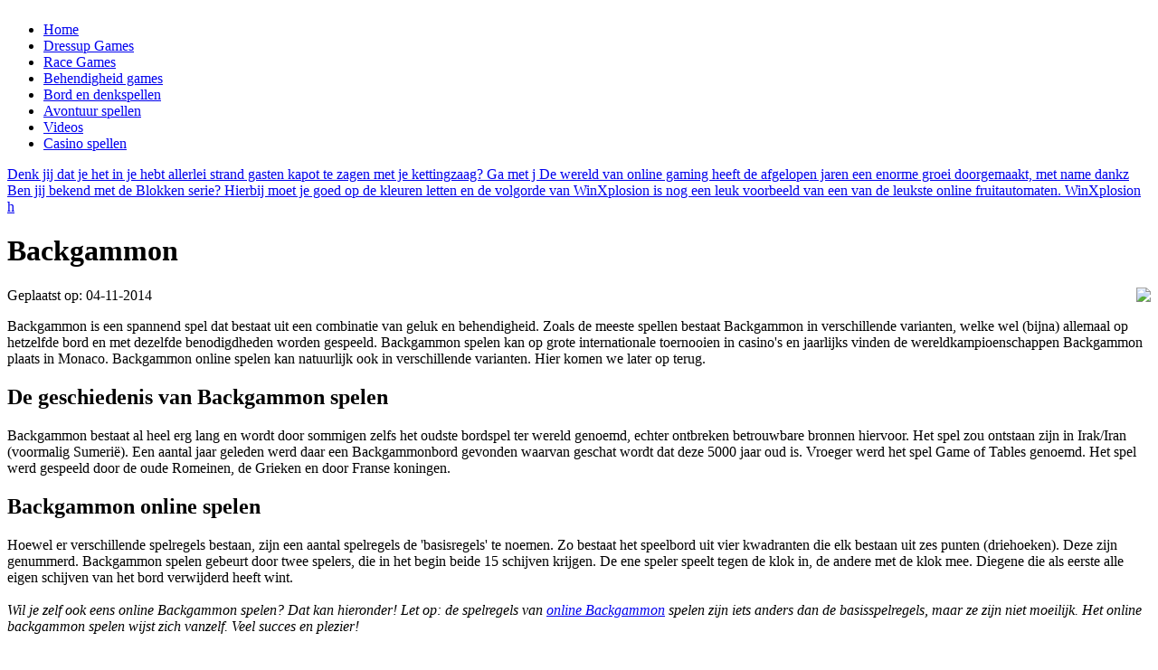

--- FILE ---
content_type: text/html; charset=UTF-8
request_url: https://www.gamesandvideos.nl/gamesandvideos/backgammon.html
body_size: 2251
content:
<!DOCTYPE html PUBLIC "-//W3C//DTD XHTML 1.0 Transitional//EN" "https://www.w3.org/TR/xhtml1/DTD/xhtml1-transitional.dtd">
<html xmlns="https://www.w3.org/1999/xhtml">
<head>
<base href="https://www.gamesandvideos.nl/">
<meta http-equiv="Content-Type" content="text/html; charset=utf-8" />
<link href="css/style.css" rel="stylesheet" type="text/css" />
<link href='https://fonts.googleapis.com/css?family=VT323' rel='stylesheet' type='text/css'>
 <title>Backgammon online spelen - GamesandVideos</title>
 <meta name="description" content="Altijd al eens online Backgammon willen spelen? Grijp dan nu je kans! Lees over de spelregels en de geschiedenis van het spel, en speel gratis online!" />
 <meta name="keywords" content="Backgammon online spelen, online Backgammon spelen, Backgammon s" /></head>
<body>
<header>
	<div class="page">
		<div class="logo">
			<a href="">
				<img src="images/logo.png" alt="" />
			</a>
		</div>
		<div class="menu">
			<ul><li><a  href="/"><span>Home</span></a></li></li><li><a  href="gamesandvideos/dressup+games.html"><span>Dressup Games</span></a></li><li><a  href="gamesandvideos/race+games.html"><span>Race Games</span></a></li><li><a  href="gamesandvideos/behendigheid+games.html"><span>Behendigheid games</span></a></li><li><a  href="gamesandvideos/bord+en+denkspellen.html"><span>Bord en denkspellen</span></a></li><li><a  href="gamesandvideos/avontuur+spellen.html"><span>Avontuur spellen</span></a></li><li><a  href="gamesandvideos/videos.html"><span>Videos</span></a></li><li><a  href="gamesandvideos/casino+spellen.html"><span>Casino spellen</span></a></li></ul>
		</div>
	</div>
</header>
<div class="banner">
	<div class="banner-container">
		<div class="page">
			
				<a href="gamesandvideos/kettingzaag-monster.html" class="block" style="background:url(images/blog/0kettingzaag_monster.jpg);">
					<span class="b-text">
						
	Denk jij dat je het in je hebt allerlei strand gasten kapot te zagen met je kettingzaag? Ga met j
					</span>
				</a>
				
				<a href="gamesandvideos/polytrack.html" class="block" style="background:url(images/blog/polytrack.jpg);">
					<span class="b-text">
						
	De wereld van online gaming heeft de afgelopen jaren een enorme groei doorgemaakt, met name dankz
					</span>
				</a>
				
				<a href="gamesandvideos/blokken-1.html" class="block" style="background:url(images/blog/blokken_1.jpg);">
					<span class="b-text">
						
	Ben jij bekend met de Blokken serie? Hierbij moet je goed op de kleuren letten en de volgorde van
					</span>
				</a>
				
				<a href="gamesandvideos/winxplosion.html" class="block" style="background:url(images/blog/winxplosion.png);">
					<span class="b-text">
						
	WinXplosion is nog een leuk voorbeeld van een van de leukste online fruitautomaten. WinXplosion h
					</span>
				</a>
						</div>
	</div>
</div>
<div class="page">
	<div class="text-container">
		
<h1>Backgammon</h1>
		<div id="blogpage">Geplaatst op: 04-11-2014<img src='images/blog/backgammon.jpg' align='right' class='blogimg' /><p>
	Backgammon is een spannend spel dat bestaat uit een combinatie van geluk en behendigheid. Zoals de meeste spellen bestaat Backgammon in verschillende varianten, welke wel (bijna) allemaal op hetzelfde bord en met dezelfde benodigdheden worden gespeeld. Backgammon spelen kan op grote internationale toernooien in casino&#39;s en jaarlijks vinden de wereldkampioenschappen Backgammon plaats in Monaco. Backgammon online spelen kan natuurlijk ook in verschillende varianten. Hier komen we later op terug.</p>
<h2>
	De geschiedenis van Backgammon spelen</h2>
<p>
	Backgammon bestaat al heel erg lang en wordt door sommigen zelfs het oudste bordspel ter wereld genoemd, echter ontbreken betrouwbare bronnen hiervoor. Het spel zou ontstaan zijn in Irak/Iran (voormalig Sumeri&euml;). Een aantal jaar geleden werd daar een Backgammonbord gevonden waarvan geschat wordt dat deze 5000 jaar oud is. Vroeger werd het spel Game of Tables genoemd. Het spel werd gespeeld door de oude Romeinen, de Grieken en door Franse koningen.</p>
<h2>
	Backgammon online spelen</h2>
<p>
	Hoewel er verschillende spelregels bestaan, zijn een aantal spelregels de &#39;basisregels&#39; te noemen. Zo bestaat het speelbord uit vier kwadranten die elk bestaan uit zes punten (driehoeken). Deze zijn genummerd. Backgammon spelen gebeurt door twee spelers, die in het begin beide 15 schijven krijgen. De ene speler speelt tegen de klok in, de andere met de klok mee. Diegene die als eerste alle eigen schijven van het bord verwijderd heeft wint.<br />
	<br />
	<em>Wil je zelf ook eens online Backgammon spelen? Dat kan hieronder! Let op: de spelregels van <a href="http://www.online-backgammon.nl/" target="_blank">online Backgammon</a> spelen zijn iets anders dan de basisspelregels, maar ze zijn niet moeilijk. Het online backgammon spelen wijst zich vanzelf. Veel succes en plezier!</em></p>
</div><div class="meer" style="width: 100%; float: left;"><a class="linkje" href="gamesandvideos/bord+en+denkspellen.html">Meer over Bord en denkspellen &gt;</a></div>

     
		

	</div>
	<div class="gameplayer" style="float:left;width:100%;height:100%;" data-sub="cdn" data-width="100%" data-height="100%" data-gid="576742227280284578" data-use-viewport="true"></div>	<script>
		(function(d, s, id) { var js, fjs = d.getElementsByTagName(s)[0]; if (d.getElementById(id)) return; js = d.createElement(s); js.id = id; js.src = "https://cdn.gameplayer.io/api/js/publisher.js"; fjs.parentNode.insertBefore(js, fjs);}(document, "script", "gameplayer-publisher"));
	</script>
</div>
<footer>
	<p>
		Copyright gamesandvideo.nl - 2026  - <a href="over-ons.html">Over ons</a> - <a href="extra-games-en-video-tips.html">Extra games en video tips</a> - <a href="contact.html">Contact</a>
	</p>
</footer>
</body>
</html>
 
